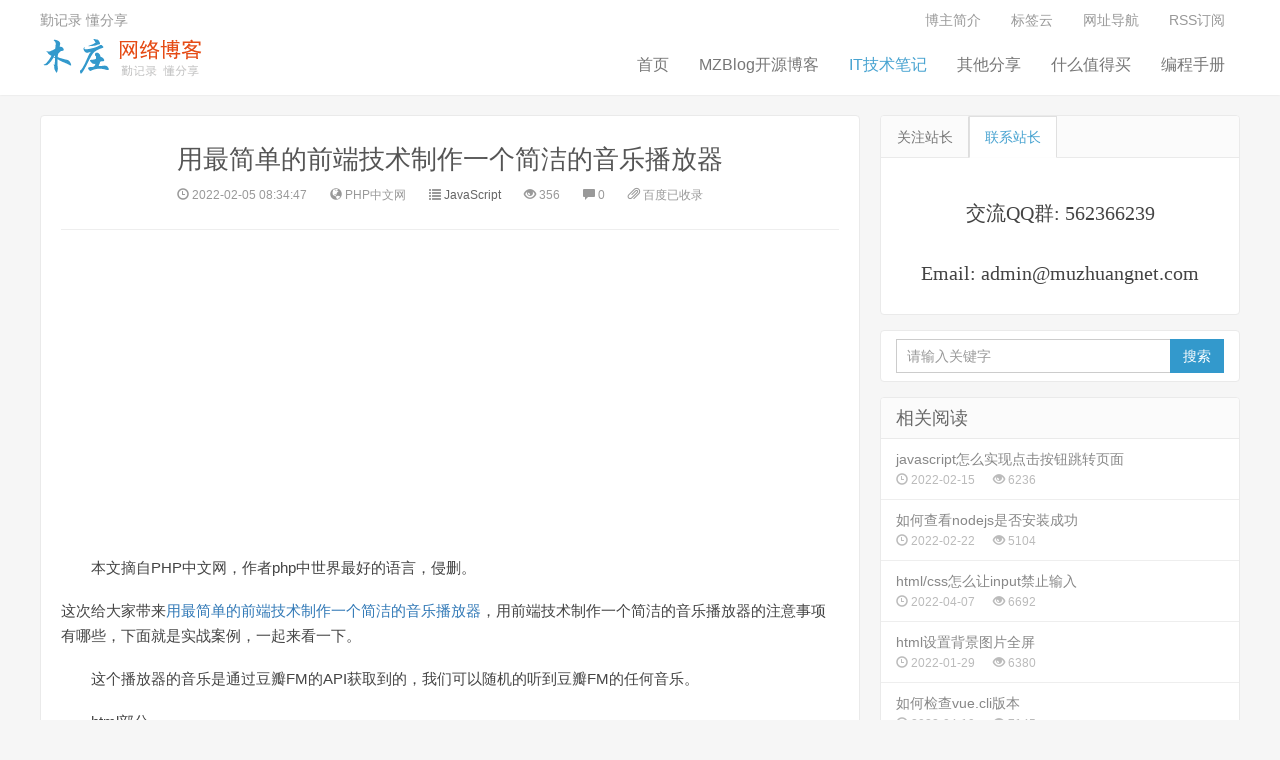

--- FILE ---
content_type: text/html; charset=utf-8
request_url: https://www.muzhuangnet.com/show/50128.html
body_size: 45358
content:
<!doctype html>
<html lang="zh-CN">
<head>
    <meta charset="utf-8">
    <meta name="renderer" content="webkit">
    <meta http-equiv="X-UA-Compatible" content="IE=edge">
    <meta name="viewport" content="width=device-width, initial-scale=1">
    <title>用最简单的前端技术制作一个简洁的音乐播放器-木庄网络博客</title>
    <meta name="keywords" content="最简单,一个,制作" />
    <meta name="description" content="这次给大家带来用最简单的前端技术制作一个简洁的音乐播放器，用前端技术制作一个简洁的音乐播放器的注意事项有哪些，下面就是实战案例，一起来看一下。这个播放器的音乐是通过豆瓣FM的API获取到的，我们可以随机的听到豆瓣FM的任何音乐。html部分代码：1234567891011121314151617181920212223242526272829&lt;div class="wrapper"&gt;&lt;" />
    <link rel="next" href="https://www.muzhuangnet.com/show/50128/2.html" />
    <meta http-equiv="Content-Security-Policy" content="upgrade-insecure-requests">
    <meta http-equiv="windows-Target " content="_top " />
<link rel="stylesheet" type="text/css" href="https://lib.baomitu.com/twitter-bootstrap/3.3.5/css/bootstrap.min.css">
<link rel="stylesheet" type="text/css" href="https://lib.baomitu.com/nprogress/0.2.0/nprogress.css">
<link rel="stylesheet" type="text/css" href="https://imgtest.0be.cn/mz/sites/static/muzhuangnet/blog-css-js/css/style.css">
<link rel="stylesheet" type="text/css" href="https://img.muzhuangnet.com/blog-css-js/css/shCoreDefault.css">
<link rel="stylesheet" type="text/css" href="https://img.muzhuangnet.com/blog-css-js/css/shCoreDefault1.css">
<link rel="apple-touch-icon-precomposed" href="https://img.muzhuangnet.com/blog-css-js/images/icon.png">
<script src="https://lib.baomitu.com/jquery/2.1.4/jquery.min.js"></script>
<script src="https://lib.baomitu.com/nprogress/0.2.0/nprogress.js"></script>
<script src="https://lib.baomitu.com/jquery.lazyload/1.9.1/jquery.lazyload.min.js"></script>
<!--[if gte IE 9]>
  <script src="https://lib.baomitu.com/jquery/1.11.1/jquery.min.js" type="text/javascript"></script>
  <script src="https://www.muzhuangnet.com/templates/blog/js/html5shiv.min.js" type="text/javascript"></script>
  <script src="https://www.muzhuangnet.com/templates/blog/js/respond.min.js" type="text/javascript"></script>
  <script src="https://www.muzhuangnet.com/templates/blog/js/selectivizr-min.js" type="text/javascript"></script>
<![endif]-->
<!--[if lt IE 9]>
  <script>window.location.href='upgrade-browser.html';</script>
<![endif]-->
<link rel="shortcut icon" href="https://www.muzhuangnet.com/favicon.ico">
<script>
var _hmt = _hmt || [];
(function() {
  var hm = document.createElement("script");
  hm.src = "//hm.baidu.com/hm.js?03c61d76c52987c77447b08d61c765d3";
  var s = document.getElementsByTagName("script")[0]; 
  s.parentNode.insertBefore(hm, s);
})();
</script>
<script>
(function(){
    var bp = document.createElement('script');
    var curProtocol = window.location.protocol.split(':')[0];
    if (curProtocol === 'https') {
        bp.src = 'https://zz.bdstatic.com/linksubmit/push.js';        
    }
    else {
        bp.src = 'http://push.zhanzhang.baidu.com/push.js';
    }
    var s = document.getElementsByTagName("script")[0];
    s.parentNode.insertBefore(bp, s);
})();
</script>

    <link rel="stylesheet" type="text/css" href="https://img.muzhuangnet.com/blog-css-js/css/shang.css">
    <link rel="stylesheet" type="text/css" href="https://img.muzhuangnet.com/blog-css-js/css/vs.css">
    <script src="https://img.muzhuangnet.com/blog-css-js/js/comm.js"></script>
  <script src=" https://lib.baomitu.com/highlight.js/9.15.10/highlight.min.js"></script>
    <script>        hljs.initHighlightingOnLoad();</script><script type="text/javascript">
     $(document).ready(function() {  $("img").attr("loading","lazy");
});</script>
</head>
<body class="user-select single">
    <header class="header">
        <nav class="navbar navbar-default" id="navbar">
            <div class="container">
                <div class="header-topbar hidden-xs link-border">
                    <ul class="site-nav topmenu">
                        <li><a href="https://www.muzhuangnet.com/myinfo.html" rel="nofollow">博主简介</a></li>
<li><a href="https://www.muzhuangnet.com/tags/">标签云</a></li>
<li><a href="https://www.muzhuangnet.com/bookmark/"  target="_blank">网址导航</a></li>
<li><a href="https://www.muzhuangnet.com/rss.html" title="RSS订阅" rel="nofollow"><i class="fa fa-rss">
</i> RSS订阅</a></li>
                    </ul>
                    <a href="javascript:;" class="register">勤记录 懂分享</a>
                </div>
                <div class="navbar-header">
                    <button type="button" class="navbar-toggle collapsed" data-toggle="collapse" data-target="#header-navbar" aria-expanded="false"> <span class="sr-only"></span> <span class="icon-bar"></span> <span class="icon-bar"></span> <span class="icon-bar"></span> </button>
                    <h1 class="logo hvr-bounce-in"><a href="https://www.muzhuangnet.com" title="木庄网络博客">
    <img src="http://img.muzhuangnet.com/upload/201610/17/201610171329086541.png" alt="木庄网络博客" /></a></h1>
                </div>
                
                <div class="collapse navbar-collapse" id="header-navbar" name="code">
                    <form class="navbar-form visible-xs">
                        <div class="input-group">
    <input type="text" class="form-control" onkeydown="if (event.keyCode == 13) {SiteSearch('https://www.muzhuangnet.com/search.html', '#keyword');return false};"
        size="35" placeholder="请输入关键字" id="keyword" name="keyword" maxlength="15" autocomplete="off" />
    <span class="input-group-btn">
        <input type="button" value="搜索" onclick="SiteSearch('https://www.muzhuangnet.com/search.html', '#keyword');"
            class="btn btn-default btn-search">
    </span>
</div>

                    </form>
                    <ul class="nav navbar-nav navbar-right">
                        <li id="index"><a data-cont="木庄网络博客" title="木庄网络博客" href="https://www.muzhuangnet.com">
    首页</a></li>

<li id="mznetblog"><a data-cont="MZBlog开源博客" title="MZBlog开源博客"
    href="https://www.muzhuangnet.com/list/mznetblog/">MZBlog开源博客</a></li>

<li id="code"><a data-cont="IT技术笔记" title="IT技术笔记"
    href="https://www.muzhuangnet.com/list/code/">IT技术笔记</a></li>

<li id="sharing"><a data-cont="其他分享" title="其他分享"
    href="https://www.muzhuangnet.com/list/sharing/">其他分享</a></li>

<li id="smzdm"><a data-cont="什么值得买" title="什么值得买"
    href="https://www.muzhuangnet.com/list/smzdm/">什么值得买</a></li>

<a href="" title="编程手册"></a>
<li id="manual"><a data-cont="编程手册" title="编程手册" href="https://www.muzhuangnet.com/manual/manual/" draggable="false">编程手册</a></li>

<script type="text/javascript">
    $(function () {
        var flag = $("#header-navbar").attr("name");
        $("#" + flag).addClass("active");
    })
</script>

                    </ul>
                </div>
            </div>
        </nav>
    </header>
    <section class="container">
        <div class="content-wrap">
            <div class="content">
                <header class="article-header">
                    <h1 class="article-title"><a href="https://www.muzhuangnet.com/show/50128.html" title="用最简单的前端技术制作一个简洁的音乐播放器">用最简单的前端技术制作一个简洁的音乐播放器</a></h1>
                    <div class="article-meta">
                        <span class="item article-meta-time">
                            <time class="time" data-toggle="tooltip" data-placement="bottom" title="发表时间：2022-02-05 08:34:47"><i class="glyphicon glyphicon-time"></i> 2022-02-05 08:34:47</time>
                        </span> <span class="item article-meta-source" data-toggle="tooltip" data-placement="bottom" title="来源：PHP中文网"><i class="glyphicon glyphicon-globe"></i> PHP中文网</span> <span class="item article-meta-category" data-toggle="tooltip" data-placement="bottom" title="JavaScript"><i class="glyphicon glyphicon-list"></i> <a href="https://www.muzhuangnet.com/list/javascript/" title="JavaScript">JavaScript</a></span> <span class="item article-meta-views" data-toggle="tooltip" data-placement="bottom" title="浏览量：356">
                            <i class="glyphicon glyphicon-eye-open"></i>
                            <script type="text/javascript" src="/tools/submit_ajax.ashx?action=view_article_click&id=50128&click=1"></script>
                        </span> <span class="item article-meta-comment" data-toggle="tooltip" data-placement="bottom" title="评论量">
                            <i class="glyphicon glyphicon-comment"></i>
                            <script type="text/javascript" src="/tools/submit_ajax.ashx?action=view_comment_count&id=50128"></script>
                        </span>
 <span class="item article-meta-views" data-toggle="tooltip" data-placement="bottom" title="百度已收录">
                            <i class="glyphicon glyphicon-paperclip"></i>
     百度已收录                      </span>
       </div>
                </header>
                <article class="article-content">
                    <script async src="https://pagead2.googlesyndication.com/pagead/js/adsbygoogle.js?client=ca-pub-9712327652629471"
     crossorigin="anonymous"></script>
<!-- 文章头部 -->
<ins class="adsbygoogle"
     style="display:block"
     data-ad-client="ca-pub-9712327652629471"
     data-ad-slot="2680623442"
     data-ad-format="auto"
     data-full-width-responsive="true"></ins>
<script>
     (adsbygoogle = window.adsbygoogle || []).push({});
</script>
<br/><p>本文摘自PHP中文网，作者php中世界最好的语言，侵删。</p>这次给大家带来<a href="http://www.muzhuangnet.com/show/50128.html" target="_blank">用最简单的前端技术制作一个简洁的音乐播放器</a>，用前端技术制作一个简洁的音乐播放器的注意事项有哪些，下面就是实战案例，一起来看一下。<p></p><p>这个播放器的音乐是通过豆瓣FM的API获取到的，我们可以随机的听到豆瓣FM的任何音乐。</p><p>html部分<br>代码：<br></p><table border="0" cellpadding="0" cellspacing="0" class="syntaxhighlighter  php"><tbody><tr><td class="gutter"><p class="line number1 index0 alt2">1</p><p class="line number2 index1 alt1">2</p><p class="line number3 index2 alt2">3</p><p class="line number4 index3 alt1">4</p><p class="line number5 index4 alt2">5</p><p class="line number6 index5 alt1">6</p><p class="line number7 index6 alt2">7</p><p class="line number8 index7 alt1">8</p><p class="line number9 index8 alt2">9</p><p class="line number10 index9 alt1">10</p><p class="line number11 index10 alt2">11</p><p class="line number12 index11 alt1">12</p><p class="line number13 index12 alt2">13</p><p class="line number14 index13 alt1">14</p><p class="line number15 index14 alt2">15</p><p class="line number16 index15 alt1">16</p><p class="line number17 index16 alt2">17</p><p class="line number18 index17 alt1">18</p><p class="line number19 index18 alt2">19</p><p class="line number20 index19 alt1">20</p><p class="line number21 index20 alt2">21</p><p class="line number22 index21 alt1">22</p><p class="line number23 index22 alt2">23</p><p class="line number24 index23 alt1">24</p><p class="line number25 index24 alt2">25</p><p class="line number26 index25 alt1">26</p><p class="line number27 index26 alt2">27</p><p class="line number28 index27 alt1">28</p><p class="line number29 index28 alt2">29</p></td><td class="code"><div class="container"><p class="line number1 index0 alt2"><code class="php plain">&lt;div </code><code class="php keyword">class</code><code class="php plain">=</code><code class="php string">"wrapper"</code><code class="php plain">&gt;</code></p><p class="line number2 index1 alt1"><code class="php plain">&lt;div </code><code class="php keyword">class</code><code class="php plain">=</code><code class="php string">"background"</code><code class="php plain">&gt;&lt;/div&gt;</code></p><p class="line number3 index2 alt2"><code class="php plain">&lt;div </code><code class="php keyword">class</code><code class="php plain">=</code><code class="php string">"content"</code><code class="php plain">&gt;</code></p><p class="line number4 index3 alt1"><code class="php plain">&lt;audio src=</code><code class="php string">""</code><code class="php plain">&gt;&lt;/audio&gt;</code></p><p class="line number5 index4 alt2"><code class="php plain">&lt;div </code><code class="php keyword">class</code><code class="php plain">=</code><code class="php string">"music-massage"</code><code class="php plain">&gt;</code></p><p class="line number6 index5 alt1"><code class="php plain">&lt;p </code><code class="php keyword">class</code><code class="php plain">=</code><code class="php string">"musicname"</code><code class="php plain">&gt;&lt;/p&gt;</code></p><p class="line number7 index6 alt2"><code class="php plain">&lt;p </code><code class="php keyword">class</code><code class="php plain">=</code><code class="php string">"musicer"</code><code class="php plain">&gt;&lt;/p&gt;</code></p><p class="line number8 index7 alt1"><code class="php plain">&lt;/div&gt;</code></p><p class="line number9 index8 alt2"><code class="php plain">&lt;div </code><code class="php keyword">class</code><code class="php plain">=</code><code class="php string">"music-icon"</code><code class="php plain">&gt;</code></p><p class="line number10 index9 alt1"><code class="php plain">&lt;a </code><code class="php keyword">class</code><code class="php plain">=</code><code class="php string">"m-icon m-fenxiang colored"</code> <code class="php plain">href=</code><code class="php string">"http://service.weibo.com/share/share.php?title=#_loginLayer_1466697157538"</code> <code class="php plain">target=</code><code class="php string">"new"</code><code class="php plain">&gt;&lt;/a&gt;</code></p><p class="line number11 index10 alt2"><code class="php plain">&lt;span </code><code class="php keyword">class</code><code class="php plain">=</code><code class="php string">"m-icon m-star colored"</code><code class="php plain">&gt;&lt;/span&gt;</code></p><p class="line number12 index11 alt1"><code class="php plain">&lt;span </code><code class="php keyword">class</code><code class="php plain">=</code><code class="php string">"m-icon m-heart colored"</code><code class="php plain">&gt;&lt;/span&gt;</code></p><p class="line number13 index12 alt2"><code class="php plain">&lt;/div&gt;</code></p><p class="line number14 index13 alt1"><code class="php plain">&lt;/div&gt;</code></p><p class="line number15 index14 alt2"><code class="php plain">&lt;span </code><code class="php keyword">class</code><code class="php plain">=</code><code class="php string">"basebar"</code><code class="php plain">&gt;</code></p><p class="line number16 index15 alt1"><code class="php plain">&lt;span </code><code class="php keyword">class</code><code class="php plain">=</code><code class="php string">"progressbar"</code><code class="php plain">&gt;&lt;/span&gt;</code></p><p class="line number17 index16 alt2"><code class="php plain">&lt;/span&gt;</code></p><p class="line number18 index17 alt1"><code class="php plain">&lt;div </code><code class="php keyword">class</code><code class="php plain">=</code><code class="php string">"controls"</code><code class="php plain">&gt;</code></p><p class="line number19 index18 alt2"><code class="php plain">&lt;div </code><code class="php keyword">class</code><code class="php plain">=</code><code class="php string">"play-control"</code><code class="php plain">&gt;</code></p><p class="line number20 index19 alt1"><code class="php plain">&lt;span </code><code class="php keyword">class</code><code class="php plain">=</code><code class="php string">"m-icon m-play btn1"</code> <code class="php plain">title=</code><code class="php string">"播放/暂停"</code><code class="php plain">&gt;&lt;/span&gt;</code></p><p class="line number21 index20 alt2"><code class="php plain">&lt;span </code><code class="php keyword">class</code><code class="php plain">=</code><code class="php string">"m-icon m-change btn2"</code> <code class="php plain">title=</code><code class="php string">"换频道"</code><code class="php plain">&gt;&lt;/span&gt;</code></p><p class="line number22 index21 alt1"><code class="php plain">&lt;span </code><code class="php keyword">class</code><code class="php plain">=</code><code class="php string">"m-icon m-next btn3"</code> <code class="php plain">title=</code><code class="php string">"换曲"</code><code class="php plain">&gt;&lt;/span&gt;</code></p><p class="line number23 index22 alt2"><code class="php plain">&lt;/div&gt;</code></p><p class="line number24 index23 alt1"><code class="php plain">&lt;div </code><code class="php keyword">class</code><code class="php plain">=</code><code class="php string">"music-control"</code><code class="php plain">&gt;</code></p><p class="line number25 index24 alt2"><code class="php plain">&lt;span </code><code class="php keyword">class</code><code class="php plain">=</code><code class="php string">"m-icon m-xunhuan colored"</code><code class="php plain">&gt;&lt;/span&gt;</code></p><p class="line number26 index25 alt1"><code class="php plain">&lt;span </code><code class="php keyword">class</code><code class="php plain">=</code><code class="php string">"m-icon m-radom colored"</code><code class="php plain">&gt;&lt;/span&gt;</code></p><p class="line number27 index26 alt2"><code class="php plain">&lt;/div&gt;</code></p><p class="line number28 index27 alt1"><code class="php plain">&lt;/div&gt;</code></p><p class="line number29 index28 alt2"><code class="php plain">&lt;/div&gt;</code></p></div></td></tr></tbody></table><p>这里就不写css的代码了，大家可以直接看源文件或者从开发者工具中去看。如果有问题可以私聊我。<br></p><div style="background: linear-gradient(to bottom,rgba(0, 0, 0, 0), rgba(0, 0, 0, 0.5));margin-top: -100px;height: 100px;"></div><p class="article-copyright" style="background-color: #3399CC;color: #FFF;text-indent:0px;"><a style="color:#FFF" href="https://www.muzhuangnet.com/show/50128/2.html"><i class="glyphicon glyphicon-lock"></i> 阅读剩余部分</a></p><p style="margin-bottom: 3px;">相关阅读 &gt;&gt;</p>
                        <p style="margin-bottom: 3px;"><a href="https://www.muzhuangnet.com/show/58011.html" title="在线演示一个全屏切换效果实例">在线演示一个全屏切换效果实例</a></p>
            
                        <p style="margin-bottom: 3px;"><a href="https://www.muzhuangnet.com/show/54715.html" title="before :after怎么输出一个小三角形">before :after怎么输出一个小三角形</a></p>
            
                        <p style="margin-bottom: 3px;"><a href="https://www.muzhuangnet.com/show/58012.html" title="制作动态视觉差背景（h5）的方法">制作动态视觉差背景（h5）的方法</a></p>
            
                        <p style="margin-bottom: 3px;"><a href="https://www.muzhuangnet.com/show/50128.html" title="用最简单的前端技术制作一个简洁的音乐播放器">用<span style="color:#fc5531">最简单</span>的前端技术制作一个简洁的音乐播放器</a></p>
            
                        <p style="margin-bottom: 3px;"><a href="https://www.muzhuangnet.com/show/58009.html" title="JS之原生数组splice方法实例">js之原生数组splice方法实例</a></p>
            
                        <p style="margin-bottom: 3px;"><a href="https://www.muzhuangnet.com/show/58004.html" title="怎么能在页面上实现一个圆形可点击区域？">怎么能在页面上实现一个圆形可点击区域？</a></p>
            
                        <p style="margin-bottom: 3px;"><a href="https://www.muzhuangnet.com/show/58025.html" title="分享DOM中的表单操作，节点操作">分享dom中的表单操作，节点操作</a></p>
            
                        <p style="margin-bottom: 3px;"><a href="https://www.muzhuangnet.com/show/50054.html" title="dw文本框制作步骤详解">dw文本框制作步骤详解</a></p>
            
                        <p style="margin-bottom: 3px;"><a href="https://www.muzhuangnet.com/show/57997.html" title="每天一个JS 小demo之滑屏幻灯片。主要知识点：event">每天一个js 小demo之滑屏幻灯片。主要知识点：event</a></p>
            
                        <p style="margin-bottom: 3px;"><a href="https://www.muzhuangnet.com/show/57975.html" title="SVG制作简单图形的实例介绍">svg制作简单图形的实例介绍</a></p>
            
                        <p style="margin-bottom: 3px;">更多相关阅读请进入《<a href="https://www.muzhuangnet.com/tags/list/7736/">最简单</a>》频道 &gt;&gt;</p>
            <br><article class="excerpt excerpt-1"><a class="focus"        href="https://s.click.taobao.com/t?e=m%3D2%26s%3DLs0qAg6zCT4cQipKwQzePOeEDrYVVa64K7Vc7tFgwiHjf2vlNIV67pBS%2B%2F%2BUC%2FuSLzKPa%2Ff2nu%2FeUT6%2FbtSMZWRWw98P%2B829shc08xBvrHE1W7KFuAJa%2FAJSiRtHsiFolntEOsmn00zkzhiaLWZJIK%2FqIPBd3ID0oSTKh97lVHgeAFpW7PFwyk6Kao67XEH4cSpj5qSCmbA%3D&scm=null&pvid=null&app_pvid=59590_33.44.141.178_844_1665500533019&ptl=floorId%3A17741&originalFloorId%3A17741&app_pvid%3A59590_33.44.141.178_844_1665500533019&union_lens=lensId%3APUB%401665500478%4021047e36_09b8_183c7907cbf_c1f4%40026NJ5AdeZ5uy7BUmQBj9nVv" rel="nofollow"        title="Vue.js 设计与实现 基于Vue.js 3 深入解析Vue.js 设计细节" target="_blank" draggable="false"><img class="thumb"            data-original="https://img.alicdn.com/i2/2145487409/O1CN01QCkR4S24bNBeCh9Zu_!!0-item_pic.jpg"            src="https://img.alicdn.com/i2/2145487409/O1CN01QCkR4S24bNBeCh9Zu_!!0-item_pic.jpg"            alt="Vue.js 设计与实现 基于Vue.js 3 深入解析Vue.js 设计细节" draggable="false" style="display: inline;"></a>    <header><a class="cat" href="https://s.click.taobao.com/t?e=m%3D2%26s%3DLs0qAg6zCT4cQipKwQzePOeEDrYVVa64K7Vc7tFgwiHjf2vlNIV67pBS%2B%2F%2BUC%2FuSLzKPa%2Ff2nu%2FeUT6%2FbtSMZWRWw98P%2B829shc08xBvrHE1W7KFuAJa%2FAJSiRtHsiFolntEOsmn00zkzhiaLWZJIK%2FqIPBd3ID0oSTKh97lVHgeAFpW7PFwyk6Kao67XEH4cSpj5qSCmbA%3D&scm=null&pvid=null&app_pvid=59590_33.44.141.178_844_1665500533019&ptl=floorId%3A17741&originalFloorId%3A17741&app_pvid%3A59590_33.44.141.178_844_1665500533019&union_lens=lensId%3APUB%401665500478%4021047e36_09b8_183c7907cbf_c1f4%40026NJ5AdeZ5uy7BUmQBj9nVv" rel="nofollow"            target="_blank" title="Vue.js 设计与实现 基于Vue.js 3 深入解析Vue.js 设计细节" draggable="false">书籍<i></i></a>        <h2><a href="https://s.click.taobao.com/t?e=m%3D2%26s%3DLs0qAg6zCT4cQipKwQzePOeEDrYVVa64K7Vc7tFgwiHjf2vlNIV67pBS%2B%2F%2BUC%2FuSLzKPa%2Ff2nu%2FeUT6%2FbtSMZWRWw98P%2B829shc08xBvrHE1W7KFuAJa%2FAJSiRtHsiFolntEOsmn00zkzhiaLWZJIK%2FqIPBd3ID0oSTKh97lVHgeAFpW7PFwyk6Kao67XEH4cSpj5qSCmbA%3D&scm=null&pvid=null&app_pvid=59590_33.44.141.178_844_1665500533019&ptl=floorId%3A17741&originalFloorId%3A17741&app_pvid%3A59590_33.44.141.178_844_1665500533019&union_lens=lensId%3APUB%401665500478%4021047e36_09b8_183c7907cbf_c1f4%40026NJ5AdeZ5uy7BUmQBj9nVv" rel="nofollow"                title="Vue.js 设计与实现 基于Vue.js 3 深入解析Vue.js 设计细节" target="_blank" draggable="false">Vue.js 设计与实现 基于Vue.js 3 深入解析Vue.js 设计细节</a>        </h2>    </header>    <p class="meta">        <time class="time"><strong style="color:red;">￥83.86元  &nbsp;</strong><input type="button" value="立即购买"                onclick="window.open('https://s.click.taobao.com/t?e=m%3D2%26s%3DLs0qAg6zCT4cQipKwQzePOeEDrYVVa64K7Vc7tFgwiHjf2vlNIV67pBS%2B%2F%2BUC%2FuSLzKPa%2Ff2nu%2FeUT6%2FbtSMZWRWw98P%2B829shc08xBvrHE1W7KFuAJa%2FAJSiRtHsiFolntEOsmn00zkzhiaLWZJIK%2FqIPBd3ID0oSTKh97lVHgeAFpW7PFwyk6Kao67XEH4cSpj5qSCmbA%3D&scm=null&pvid=null&app_pvid=59590_33.44.141.178_844_1665500533019&ptl=floorId%3A17741&originalFloorId%3A17741&app_pvid%3A59590_33.44.141.178_844_1665500533019&union_lens=lensId%3APUB%401665500478%4021047e36_09b8_183c7907cbf_c1f4%40026NJ5AdeZ5uy7BUmQBj9nVv', '_blank');"                class="btn btn-default btn-search" id="searchsubmit"></time>        <span class="views"><i class="glyphicon glyphicon-user"></i> 人民邮电出版社</span></p>    <p class="note">        本书对 Vue.js 3 技术细节的分析非常可靠，对于需要深入理解 Vue.js 3 的用户会有很大的帮助。——尤雨溪，Vue.js作者</p></article><br/>
<script async src="https://pagead2.googlesyndication.com/pagead/js/adsbygoogle.js"></script>
<!-- 文章详情页底部广告 -->
<ins class="adsbygoogle"
     style="display:block"
     data-ad-client="ca-pub-9712327652629471"
     data-ad-slot="3650601988"
     data-ad-format="auto"
     data-full-width-responsive="true"></ins>
<script>
     (adsbygoogle = window.adsbygoogle || []).push({});
</script>
<br/>
          <p class="article-copyright hidden-xs">转载请注明出处：<a title="木庄网络博客" href="https://www.muzhuangnet.com/index.html">木庄网络博客</a> » <a href="https://www.muzhuangnet.com/show/50128.html" title="用最简单的前端技术制作一个简洁的音乐播放器">用最简单的前端技术制作一个简洁的音乐播放器</a></p>
                </article>
                <div class="article-tags">
                    标签：<a href="https://www.muzhuangnet.com/tags/list/7736/" rel="tag">最简单</a><a href="https://www.muzhuangnet.com/tags/list/6889/" rel="tag">一个</a><a href="https://www.muzhuangnet.com/tags/list/9886/" rel="tag">制作</a>
                </div>
                <div class="article-shang">
                    <p>
                        <a href="javascript:void(0)" rel="nofollow" style="color: #fff" onclick="dashangToggle()"
                           class="dashang" title="打赏，支持一下">打赏</a>
                    </p>
                </div>
                <div class="hide_box">
                </div>
                <div class="shang_box">
                    <a class="shang_close" href="javascript:void(0)" onclick="dashangToggle()" title="关闭">
                        <img src="https://img.muzhuangnet.com/blog-css-js/images/close.jpg" alt="取消" loading="lazy" />
                    </a>
                    <img class="shang_logo" src="http://img.muzhuangnet.com/upload/201610/17/201610171329086541.png" alt="木庄网络博客" />
                    <div class="shang_tit">
                        <p>
                            感谢您的支持，我会继续努力的!
                        </p>
                    </div>
                    <div class="shang_payimg">
                        <img src="https://img.muzhuangnet.com/blog-css-js/images/alipayimg.jpg" loading="lazy" alt="扫码支持" title="扫一扫" />
                    </div>
                    <div class="pay_explain">
                        扫码打赏，您说多少就多少
                    </div>
                    <div class="shang_payselect">
                        <div class="pay_item checked" data-id="alipay">
                            <span class="radiobox"></span><span class="pay_logo">
                                <img src="https://img.muzhuangnet.com/blog-css-js/images/alipay.jpg" alt="支付宝" loading="lazy" />
                            </span>
                        </div>
                        <div class="pay_item" data-id="weipay">
                            <span class="radiobox"></span><span class="pay_logo">
                                <img src="https://img.muzhuangnet.com/blog-css-js/images/wechat.jpg" alt="微信" loading="lazy" />
                            </span>
                        </div>
                    </div>
                    <div class="shang_info">
                        <p>
                            打开<span id="shang_pay_txt">支付宝</span>扫一扫，即可进行扫码打赏哦
                        </p>
                        <p>
                            分享从这里开始，精彩与您同在
                        </p>
                    </div>
                </div>
                <div class="relates">
                    <div class="title">
                        <h3>相关推荐</h3>
                    </div>
                    <ul>
                        
                        <li><a href="https://www.muzhuangnet.com/show/53777.html" title="jquery的优势是什么">jquery的优势是什么</a></li>
                        
                        <li><a href="https://www.muzhuangnet.com/show/52967.html" title="css动画怎么匀速">css动画怎么匀速</a></li>
                        
                        <li><a href="https://www.muzhuangnet.com/show/58856.html" title="css文字如何垂直居中">css文字如何垂直居中</a></li>
                        
                        <li><a href="https://www.muzhuangnet.com/show/48939.html" title="如何禁止html自动换行">如何禁止html自动换行</a></li>
                        
                        <li><a href="https://www.muzhuangnet.com/show/54282.html" title="如何判断网页中图片加载成功或者失败？">如何判断网页中图片加载成功或者失败？</a></li>
                        
                        <li><a href="https://www.muzhuangnet.com/show/55431.html" title="html如何改网页名称">html如何改网页名称</a></li>
                        
                        <li><a href="https://www.muzhuangnet.com/show/58721.html" title="html怎么禁止文本">html怎么禁止文本</a></li>
                        
                        <li><a href="https://www.muzhuangnet.com/show/53257.html" title="聊聊你可能不了解的CSS属性函数 attr()">聊聊你可能不了解的CSS属性函数 attr()</a></li>
                        
                    </ul>
                </div>
                 <div class="title" id="comment">
                    <h3>评论</h3>
                </div>
                <div id="respond">
                    <link rel="stylesheet" type="text/css" href="https://img.muzhuangnet.com/blog-css-js/index-css/validate.css" />
          
                    <link rel="stylesheet" type="text/css" href="https://img.muzhuangnet.com/blog-css-js/scripts/artdialog/ui-dialog.css" />
                    <script type="text/javascript" charset="utf-8" src="https://lib.baomitu.com/jquery.form/3.37.0/jquery.form.min.js"></script>
                    <script type="text/javascript" charset="utf-8" src="https://lib.baomitu.com/artDialog/6.0.2/dialog-plus-min.js"></script>
                                   <script type="text/javascript">
                        $(function () {
                            pageInitComment();
          
                        });

                        function pageInitComment() {
                            AjaxPageList('#comment_list', '/tools/submit_ajax.ashx?action=comment_list&article_id=50128');
                        }
                    </script>
                    
                    <p>管理员已关闭评论功能...</p>
                    
                </div>
                <div id="postcomments">
                    <ol id="comment_list" class="commentlist"></ol>
                <script async src="https://pagead2.googlesyndication.com/pagead/js/adsbygoogle.js?client=ca-pub-9712327652629471"
    crossorigin="anonymous"></script><ins class="adsbygoogle"
     style="display:block"
     data-ad-client="ca-pub-9712327652629471"
     data-ad-slot="9066966185"
     data-ad-format="auto"
     data-full-width-responsive="true"></ins>
<script>
     (adsbygoogle = window.adsbygoogle || []).push({});
</script></div>
            </div>
        </div>
        <aside class="sidebar">
            <div class="fixed">
                <div class="widget widget-tabs">
                    <ul class="nav nav-tabs" role="tablist">
                        <li role="presentation"><a href="#notice" aria-controls="notice" role="tab" data-toggle="tab">关注站长</a></li>
                        <li role="presentation" class="active"><a href="#contact" aria-controls="contact" role="tab" data-toggle="tab">联系站长</a></li>
                    </ul>
                    <div class="tab-content">
                        <div role="tabpanel" class="tab-pane contact" id="notice">
                                <img alt="关注我" loading="lazy" src="https://img.muzhuangnet.com/contact/contact-tiny.jpg" />        </div>
                        <div role="tabpanel" class="tab-pane contact active" id="contact">
                            <h2>
                                交流QQ群:
                                <a href="http://qm.qq.com/cgi-bin/qm/qr?k=OPioQkvS2NOJQnDRVGxipey82VB55-bM" target="_blank" rel="nofollow" data-toggle="tooltip" data-placement="bottom" title="交流QQ群:562366239">562366239</a>
                            </h2>
                            <h2>
                                Email:
                                <a href="mailto:admin@muzhuangnet.com" target="_blank" data-toggle="tooltip" rel="nofollow" data-placement="bottom" title="Email:admin@muzhuangnet.com">admin@muzhuangnet.com</a>
                            </h2>
            </div>
                    </div>
                </div>
                <div class="widget widget_search">
                    <form class="navbar-form" id="searchform">
<div class="input-group">
    <input type="text" class="form-control" onkeydown="if (event.keyCode == 13) {SiteSearch('https://www.muzhuangnet.com/search.html', '#keywords');return false};"
        size="35" placeholder="请输入关键字" id="keywords" name="keywords" maxlength="100" autocomplete="off" />
    <span class="input-group-btn">
        <input type="button" value="搜索" onclick="SiteSearch('https://www.muzhuangnet.com/search.html', '#keywords');"
            class="btn btn-default btn-search" id="searchsubmit" value="Search">
    </span>
</div>
</form>

                </div>
            </div>
            <div class="widget widget_hot">
                <h3>相关阅读</h3>
                <ul>
                    
<li><a target="_blank" title="javascript怎么实现点击按钮跳转页面" href="https://www.muzhuangnet.com/show/51594.html" style="padding:10px 15px 10px 15px;">
    
    <span class="text">javascript怎么实现点击按钮跳转页面</span><span class="muted"><i class="glyphicon glyphicon-time"></i>
    2022-02-15
</span><span class="muted"><i class="glyphicon glyphicon-eye-open"></i>  6236</span></a></li>

<li><a target="_blank" title="如何查看nodejs是否安装成功" href="https://www.muzhuangnet.com/show/52546.html" style="padding:10px 15px 10px 15px;">
    
    <span class="text">如何查看nodejs是否安装成功</span><span class="muted"><i class="glyphicon glyphicon-time"></i>
    2022-02-22
</span><span class="muted"><i class="glyphicon glyphicon-eye-open"></i>  5104</span></a></li>

<li><a target="_blank" title="html/css怎么让input禁止输入" href="https://www.muzhuangnet.com/show/58875.html" style="padding:10px 15px 10px 15px;">
    
    <span class="text">html/css怎么让input禁止输入</span><span class="muted"><i class="glyphicon glyphicon-time"></i>
    2022-04-07
</span><span class="muted"><i class="glyphicon glyphicon-eye-open"></i>  6692</span></a></li>

<li><a target="_blank" title="html设置背景图片全屏" href="https://www.muzhuangnet.com/show/49104.html" style="padding:10px 15px 10px 15px;">
    
    <span class="text">html设置背景图片全屏</span><span class="muted"><i class="glyphicon glyphicon-time"></i>
    2022-01-29
</span><span class="muted"><i class="glyphicon glyphicon-eye-open"></i>  6380</span></a></li>

<li><a target="_blank" title="如何检查vue.cli版本" href="https://www.muzhuangnet.com/show/60686.html" style="padding:10px 15px 10px 15px;">
    
    <span class="text">如何检查vue.cli版本</span><span class="muted"><i class="glyphicon glyphicon-time"></i>
    2022-04-19
</span><span class="muted"><i class="glyphicon glyphicon-eye-open"></i>  7145</span></a></li>

<li><a target="_blank" title="分享查看页面源代码的四种方法" href="https://www.muzhuangnet.com/show/49837.html" style="padding:10px 15px 10px 15px;">
    
    <span class="text">分享查看页面源代码的四种方法</span><span class="muted"><i class="glyphicon glyphicon-time"></i>
    2022-02-03
</span><span class="muted"><i class="glyphicon glyphicon-eye-open"></i>  7221</span></a></li>

<li><a target="_blank" title="js中怎么换行" href="https://www.muzhuangnet.com/show/52380.html" style="padding:10px 15px 10px 15px;">
    
    <span class="text">js中怎么换行</span><span class="muted"><i class="glyphicon glyphicon-time"></i>
    2022-02-21
</span><span class="muted"><i class="glyphicon glyphicon-eye-open"></i>  8407</span></a></li>

<li><a target="_blank" title="css怎么禁止选中文字" href="https://www.muzhuangnet.com/show/55906.html" style="padding:10px 15px 10px 15px;">
    
    <span class="text">css怎么禁止选中文字</span><span class="muted"><i class="glyphicon glyphicon-time"></i>
    2022-03-17
</span><span class="muted"><i class="glyphicon glyphicon-eye-open"></i>  5500</span></a></li>

                </ul>
            </div>
            <div class="widget widget_hot">
                <h3>什么值得买</h3>
                <ul>
                    
<li><a target="_blank" title="键盘机械二次元办公打字有线静音键盘男女打游戏通用动漫键盘" href="https://www.muzhuangnet.com/show/110653.html" >
    
    <span
        class="thumbnail">
        <img class="thumb" data-original="https://img.alicdn.com/i3/2207285972945/O1CN01A22nM31XcrBUoeDDS_!!2207285972945.jpg"
        src="https://img.alicdn.com/i3/2207285972945/O1CN01A22nM31XcrBUoeDDS_!!2207285972945.jpg"
        alt="键盘机械二次元办公打字有线静音键盘男女打游戏通用动漫键盘" />
    </span>
    
    <span class="text">键盘机械二次元办公打字有线静音键盘男女打游戏通用动漫键盘</span><span class="muted"><i class="glyphicon glyphicon-time"></i>
    2022-08-29
</span><span class="muted"><i class="glyphicon glyphicon-eye-open"></i>  1166</span></a></li>

<li><a target="_blank" title="Intel酷睿i9-12900K参数评测" href="https://www.muzhuangnet.com/show/110377.html" >
    
    <span
        class="thumbnail">
        <img class="thumb" data-original="https://img.alicdn.com/i3/2578685019/O1CN01WcQSM21mwkbZukNTv_!!2578685019.jpg"
        src="https://img.alicdn.com/i3/2578685019/O1CN01WcQSM21mwkbZukNTv_!!2578685019.jpg"
        alt="Intel酷睿i9-12900K参数评测" />
    </span>
    
    <span class="text">Intel酷睿i9-12900K参数评测</span><span class="muted"><i class="glyphicon glyphicon-time"></i>
    2022-08-26
</span><span class="muted"><i class="glyphicon glyphicon-eye-open"></i>  1164</span></a></li>

<li><a target="_blank" title="AMD CPU处理器线程撕裂者3970X详细参数评测" href="https://www.muzhuangnet.com/show/110376.html" >
    
    <span
        class="thumbnail">
        <img class="thumb" data-original="https://img.alicdn.com/i4/1901572141/O1CN01Ojs9NV1RgcjLj3kyq_!!1901572141.jpg"
        src="https://img.alicdn.com/i4/1901572141/O1CN01Ojs9NV1RgcjLj3kyq_!!1901572141.jpg"
        alt="AMD CPU处理器线程撕裂者3970X详细参数评测" />
    </span>
    
    <span class="text">AMD CPU处理器线程撕裂者3970X详细参数评测</span><span class="muted"><i class="glyphicon glyphicon-time"></i>
    2022-08-26
</span><span class="muted"><i class="glyphicon glyphicon-eye-open"></i>  1671</span></a></li>

<li><a target="_blank" title="史上最强CPU线程撕裂者3990X参数性能评测" href="https://www.muzhuangnet.com/show/110205.html" >
    
    <span
        class="thumbnail">
        <img class="thumb" data-original="https://img.alicdn.com/i3/1901572141/O1CN01LIQBhF1Rgcid1o2vG_!!1901572141.jpg"
        src="https://img.alicdn.com/i3/1901572141/O1CN01LIQBhF1Rgcid1o2vG_!!1901572141.jpg"
        alt="史上最强CPU线程撕裂者3990X参数性能评测" />
    </span>
    
    <span class="text">史上最强CPU线程撕裂者3990X参数性能评测</span><span class="muted"><i class="glyphicon glyphicon-time"></i>
    2022-08-25
</span><span class="muted"><i class="glyphicon glyphicon-eye-open"></i>  3675</span></a></li>

<li><a target="_blank" title="联想拯救者R7000 15.6英寸大屏游戏本笔记本电脑 6299.00 元" href="https://www.muzhuangnet.com/show/107519.html" >
    
    <span
        class="thumbnail">
        <img class="thumb" data-original="https://img.alicdn.com/i2/126446588/O1CN01ibmkRC1yXM3ILiNQu_!!0-item_pic.jpg"
        src="https://img.alicdn.com/i2/126446588/O1CN01ibmkRC1yXM3ILiNQu_!!0-item_pic.jpg"
        alt="联想拯救者R7000 15.6英寸大屏游戏本笔记本电脑 6299.00 元" />
    </span>
    
    <span class="text">联想拯救者R7000 15.6英寸大屏游戏本笔记本电脑 6299.00 元</span><span class="muted"><i class="glyphicon glyphicon-time"></i>
    2022-08-02
</span><span class="muted"><i class="glyphicon glyphicon-eye-open"></i>  841</span></a></li>

<li><a target="_blank" title="淘宝热卖榜单会场 赢免单" href="https://www.muzhuangnet.com/show/107450.html" >
    
    <span
        class="thumbnail">
        <img class="thumb" data-original="https://img.alicdn.com/imgextra/i3/O1CN01VGfndq1ySJfUs6aU7_!!6000000006577-0-tps-800-450.jpg"
        src="https://img.alicdn.com/imgextra/i3/O1CN01VGfndq1ySJfUs6aU7_!!6000000006577-0-tps-800-450.jpg"
        alt="淘宝热卖榜单会场 赢免单" />
    </span>
    
    <span class="text">淘宝热卖榜单会场 赢免单</span><span class="muted"><i class="glyphicon glyphicon-time"></i>
    2022-08-01
</span><span class="muted"><i class="glyphicon glyphicon-eye-open"></i>  0</span></a></li>

                </ul>
            </div>
            <div class="widget widget_sentence">
<script async src="https://pagead2.googlesyndication.com/pagead/js/adsbygoogle.js"></script>
<!-- 全站右下角广告位 -->
<ins class="adsbygoogle"
     style="display:block"
     data-ad-client="ca-pub-9712327652629471"
     data-ad-slot="8384602650"
     data-ad-format="auto"
     data-full-width-responsive="true"></ins>
<script>
     (adsbygoogle = window.adsbygoogle || []).push({});
</script>
</div>

<div class="widget widget_sentence">
    
    <a href="http://wpa.qq.com/msgrd?v=3&uin=993356686&site=qq&menu=yes" target="_blank" rel="nofollow" title="广告位招租">
        <img loading="lazy" style="width: 100%" src="https://pic.imgdb.cn/item/6308420216f2c2beb1b602bd.jpg" alt="广告位招租" /></a>
    
</div>

<div class="widget widget_sentence">
    
    <a href="https://www.55links.com?u=9233" target="_blank" rel="nofollow" title="55links推广联盟">
        <img loading="lazy" style="width: 100%" src="//o.55links.com/union/300x80.jpg" alt="55links推广联盟" /></a>
    
</div>

        </aside>
    </section>
    <footer class="footer">
        <div class="container">
            <p>本站[<a href="http://www.muzhuangnet.com/">木庄网络博客</a>]的部分内容来源于网络，若侵犯到您的利益，请联系站长删除！谢谢！Powered By [<a href="http://www.dtcms.net/" target="_blank" rel="nofollow" >DTcms</a>] Version 4.0&nbsp;&nbsp;<script>
var _hmt = _hmt || [];
(function() {
  var hm = document.createElement("script");
  hm.src = "https://hm.baidu.com/hm.js?f0600614e7bc13a451fa18ef4e8b7c3e";
  var s = document.getElementsByTagName("script")[0]; 
  s.parentNode.insertBefore(hm, s);
})();
</script></p>
        </div>
        <div id="gotop"><a class="gotop"></a></div>
    </footer>
    <div id="rightClickMenu">
    <ul class="list-group rightClickMenuList">
        <li class="list-group-item disabled">欢迎访问木庄网络博客</li>
        <li class="list-group-item disabled"><span>可复制：</span>代码框内的文字。</li>
        <li class="list-group-item disabled"><span>方法：</span>Ctrl+C。</li>
    </ul>
</div><script src="https://lib.baomitu.com/twitter-bootstrap/3.3.5/js/bootstrap.min.js"></script>
<script src="https://img.muzhuangnet.com/blog-css-js/js/jquery.ias.js"></script>
<script src="https://img.muzhuangnet.com/blog-css-js/js/script.js" charset="utf-8"></script>

</body>
</html>


--- FILE ---
content_type: text/html; charset=utf-8
request_url: https://www.muzhuangnet.com/tools/submit_ajax.ashx?action=view_article_click&id=50128&click=1
body_size: 22
content:
document.write('356');

--- FILE ---
content_type: text/html; charset=utf-8
request_url: https://www.google.com/recaptcha/api2/aframe
body_size: 270
content:
<!DOCTYPE HTML><html><head><meta http-equiv="content-type" content="text/html; charset=UTF-8"></head><body><script nonce="jZ6Jp55W6PFTRlRqq_RpXA">/** Anti-fraud and anti-abuse applications only. See google.com/recaptcha */ try{var clients={'sodar':'https://pagead2.googlesyndication.com/pagead/sodar?'};window.addEventListener("message",function(a){try{if(a.source===window.parent){var b=JSON.parse(a.data);var c=clients[b['id']];if(c){var d=document.createElement('img');d.src=c+b['params']+'&rc='+(localStorage.getItem("rc::a")?sessionStorage.getItem("rc::b"):"");window.document.body.appendChild(d);sessionStorage.setItem("rc::e",parseInt(sessionStorage.getItem("rc::e")||0)+1);localStorage.setItem("rc::h",'1768859753481');}}}catch(b){}});window.parent.postMessage("_grecaptcha_ready", "*");}catch(b){}</script></body></html>

--- FILE ---
content_type: text/css
request_url: https://img.muzhuangnet.com/blog-css-js/css/shang.css
body_size: 675
content:
.hide_box{z-index:999;filter:alpha(opacity=50);background:#666;opacity:0.5;-moz-opacity:0.5;left:0;top:0;height:99%;width:100%;position:fixed;display:none;}
.shang_box{width:540px;height:540px;padding:10px;background-color:#fff;border-radius:10px;position:fixed;z-index:1000;left:50%;top:50%;margin-left:-280px;margin-top:-280px;border:1px dotted #dedede;display:none;}
.shang_box img{border:none;border-width:0;}.dashang{background-color:#e74851;border-radius:10px;color:#fff;display:block;font-size:30px;font-weight:bold;height:58px;line-height:50px;margin:auto;text-align:center;text-decoration:none;transition:all 0.3s ease 0s;width:58px;}.dashang:hover{font-size:18px;opacity:0.8;}.shang_close{float:right;display:inline-block;}.shang_logo{display:block;text-align:center;margin:20px auto;}.shang_tit{width:100%;height:75px;text-align:center;line-height:66px;color:#a3a3a3;font-size:16px;background:url('../images/cy-reward-title-bg.jpg');font-family:'Microsoft YaHei';margin-top:7px;margin-right:2px;}.shang_tit p{color:#a3a3a3;text-align:center;font-size:16px;}.shang_payimg{width:180px;padding:5px;border:6px solid #EA5F00;margin:0 auto;border-radius:3px;height:180px;}.shang_payimg img{display:block;text-align:center;width:160px;height:160px;}.pay_explain{text-align:center;margin:10px auto;font-size:12px;color:#545454;}.radiobox{width:16px;height:16px;background:url('../images/radio2.jpg');display:block;float:left;margin-top:5px;margin-right:14px;}.checked .radiobox{background:url('../images/radio1.jpg');}.shang_payselect{text-align:center;margin:0 auto;margin-top:40px;cursor:pointer;height:60px;width:280px;}.shang_payselect .pay_item{display:inline-block;margin-right:10px;float:left;}.shang_info{clear:both;}.shang_info p,.shang_info a{color:#C3C3C3;text-align:center;font-size:12px;text-decoration:none;line-height:2em;}.article-shang{margin:30px 0;text-align:center;cursor:default;}.article-shang a{display:inline-block;padding:4px 7px 3px;margin:0 4px 4px 0;color:#FFF;font-size:16px;opacity:0.85;filter:alpha(opacity=85);}.article-shang a:hover{opacity:1;filter:alpha(opacity=100);-webkit-transform:scale(1.05);transform:scale(1.05);-webkit-transition-timing-function:cubic-bezier(0.47,2.02,0.31,-0.36);transition-timing-function:cubic-bezier(0.47,2.02,0.31,-0.36);}

--- FILE ---
content_type: text/javascript
request_url: https://img.muzhuangnet.com/blog-css-js/js/script.js
body_size: 2423
content:
//当浏览器窗口大小改变时重载网页
/*window.onresize=function(){
window.location.reload();
}*/

//页面加载
$('body').show();
$('.version').text(NProgress.version);
NProgress.start();
setTimeout(function () {
    NProgress.done();
    $('.fade').removeClass('out');
}, 1000);

//页面加载时给img和a标签添加draggable属性
(function () {
    $('img').attr('draggable', 'false');
    $('a').attr('draggable', 'false');
})();

//设置Cookie
function setCookie(name, value, time) {
    var strsec = getsec(time);
    var exp = new Date();
    exp.setTime(exp.getTime() + strsec * 1);
    document.cookie = name + "=" + escape(value) + ";expires=" + exp.toGMTString();
}
function getsec(str) {
    var str1 = str.substring(1, str.length) * 1;
    var str2 = str.substring(0, 1);
    if (str2 == "s") {
        return str1 * 1000;
    } else if (str2 == "h") {
        return str1 * 60 * 60 * 1000;
    } else if (str2 == "d") {
        return str1 * 24 * 60 * 60 * 1000;
    }
}

//获取Cookie
function getCookie(name) {
    var arr, reg = new RegExp("(^| )" + name + "=([^;]*)(;|$)");
    if (arr = document.cookie.match(reg)) {
        return unescape(arr[2]);
    } else {
        return null;
    }
}

//导航智能定位
$.fn.navSmartFloat = function () {
    var position = function (element) {
        var top = element.position().top,
            pos = element.css("position");
        $(window).scroll(function () {
            var scrolls = $(this).scrollTop();
            if (scrolls > top) { //如果滚动到页面超出了当前元素element的相对页面顶部的高度
                $('.header-topbar').fadeOut(0);
                if (window.XMLHttpRequest) { //如果不是ie6
                    element.css({
                        position: "fixed",
                        top: 0
                    }).addClass("shadow");
                } else { //如果是ie6
                    element.css({
                        top: scrolls
                    });
                }
            } else {
                $('.header-topbar').fadeIn(500);
                element.css({
                    position: pos,
                    top: top
                }).removeClass("shadow");
            }
        });
    };
    return $(this).each(function () {
        position($(this));
    });
};

//启用导航定位
$("#navbar").navSmartFloat();

//返回顶部按钮
$("#gotop").hide();
$(window).scroll(function () {
    if ($(window).scrollTop() > 100) {
        $("#gotop").fadeIn();
    } else {
        $("#gotop").fadeOut();
    }
});
$("#gotop").click(function () {
    $('html,body').animate({
        'scrollTop': 0
    }, 500);
});

//图片延时加载
$("img.thumb").lazyload({
    placeholder: "https://img.muzhuangnet.com/blog-css-js/images/occupying.png",
    effect: "fadeIn"
});
$(".single .content img").lazyload({
    placeholder: "https://img.muzhuangnet.com/blog-css-js/images/occupying.png",
    effect: "fadeIn"
});

////启用工具提示
$('[data-toggle="tooltip"]').tooltip();

//无限滚动反翻页
jQuery.ias({
    history: false,
    container: '.content',
    item: '.excerpt',
    pagination: '.pagination',
    next: '.next-page a',
    trigger: '查看更多',
    loader: '<div class="pagination-loading"><img src="https://img.muzhuangnet.com/blog-css-js/images/loading.gif" /></div>',
    triggerPageThreshold: 5,
    onRenderComplete: function () {
        $('.excerpt .thumb').lazyload({
            placeholder: 'https://img.muzhuangnet.com/blog-css-js/images/occupying.png',
            threshold: 400
        });
        $('.excerpt img').attr('draggable', 'false');
        $('.excerpt a').attr('draggable', 'false');
    }
});

//鼠标滚动超出侧边栏高度绝对定位
$(window).scroll(function () {
    var sidebar = $('.sidebar');
    var sidebarHeight = sidebar.height();
    var windowScrollTop = $(window).scrollTop();
    if (windowScrollTop > sidebarHeight - 60 && sidebar.length) {
        $('.fixed').css({
            'position': 'fixed',
            'top': '70px',
            'width': '360px'
        });
    } else {
        $('.fixed').removeAttr("style");
    }
});

//禁止右键菜单
/*window.oncontextmenu = function(){
return false;
};*/

/*自定义右键菜单*/
//(function () {
//    var oMenu = document.getElementById("rightClickMenu");
//    var aLi = oMenu.getElementsByTagName("li");
//    //加载后隐藏自定义右键菜单
//    //oMenu.style.display = "none";
//    //菜单鼠标移入/移出样式
//    for (i = 0; i < aLi.length; i++) {
//        //鼠标移入样式
//        aLi[i].onmouseover = function () {
//            $(this).addClass('rightClickMenuActive');
//            //this.className = "rightClickMenuActive";
//        };
//        //鼠标移出样式
//        aLi[i].onmouseout = function () {
//            $(this).removeClass('rightClickMenuActive');
//            //this.className = "";
//        };
//    }
//    //自定义菜单
//    document.oncontextmenu = function (event) {
//        $(oMenu).fadeOut(0);
//        var event = event || window.event;
//        var style = oMenu.style;
//        $(oMenu).fadeIn(300);
//        //style.display = "block";
//        style.top = event.clientY + "px";
//        style.left = event.clientX + "px";
//        return false;
//    };
//    //页面点击后自定义菜单消失
//    document.onclick = function () {
//        $(oMenu).fadeOut(100);
//        //oMenu.style.display = "none"
//    }
//})();

/*禁止键盘操作*/
//document.onkeydown = function (event) {
//    var e = event || window.event || arguments.callee.caller.arguments[0];
//    if (e.keyCode === 67 || e.keyCode === 86 || e.keyCode === 13 || (e.ctrlKey && e.keyCode === 65) || (e.ctrlKey && e.keyCode === 67) || (e.ctrlKey && e.keyCode === 86) || (e.ctrlKey && e.keyCode === 90) || (e.ctrlKey && e.keyCode === 88) || (e.ctrlKey && e.keyCode === 116))
//        return true;
//    if ((e.keyCode === 123) || (e.ctrlKey) || (e.ctrlKey) && (e.keyCode === 85)) {
//        return false;
//    }
//};

//Console
try {
    if (window.console && window.console.log) {
        console.log("\n欢迎访问木庄网络博客！\n\n");
        console.log("\n请记住我们的网址：%c www.muzhuangnet.com", "color:red");
    }
} catch (e) { };

//搜索查询
function SiteSearch(send_url, divTgs) {
    var str = $.trim($(divTgs).val());
    if (str.length > 0 && str != "请输入关键字") {
        //window.location.href = send_url + "?keyword=" + encodeURIComponent(str);
	window.open('https://www.baidu.com/s?wd='+encodeURIComponent(str)+'%20site%3Awww.muzhuangnet.com');
    }
    return false;
}